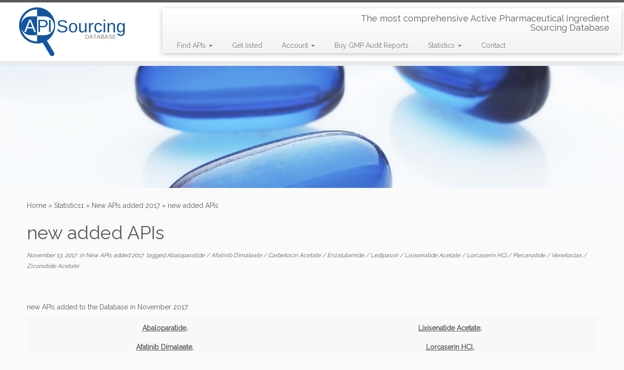

--- FILE ---
content_type: text/html; charset=UTF-8
request_url: https://www.apisourcing.net/statistics1/new-apis-added-2017/new-added-apis/
body_size: 17747
content:
<!DOCTYPE html>
<!--[if IE 7]>
<html class="ie ie7 no-js" lang="en">
<![endif]-->
<!--[if IE 8]>
<html class="ie ie8 no-js" lang="en">
<![endif]-->
<!--[if !(IE 7) | !(IE 8)  ]><!-->
<html class="no-js" lang="en">
<!--<![endif]-->
	<head>
		<meta charset="UTF-8" />
		<meta http-equiv="X-UA-Compatible" content="IE=EDGE" />
		<meta name="viewport" content="width=device-width, initial-scale=1.0" />
        <link rel="profile"  href="https://gmpg.org/xfn/11" />
		<link rel="pingback" href="https://www.apisourcing.net/xmlrpc.php" />
		<script>(function(html){html.className = html.className.replace(/\bno-js\b/,'js')})(document.documentElement);</script>
<meta name='robots' content='index, follow, max-image-preview:large, max-snippet:-1, max-video-preview:-1' />
<!-- Jetpack Site Verification Tags -->
<meta name="google-site-verification" content="14a0edc8b274d26" />

	<!-- This site is optimized with the Yoast SEO plugin v21.4 - https://yoast.com/wordpress/plugins/seo/ -->
	<title>new added APIs &#8211; API Sourcing</title>
	<link rel="canonical" href="https://www.apisourcing.net/statistics1/new-apis-added-2017/new-added-apis/" />
	<meta property="og:locale" content="en_US" />
	<meta property="og:type" content="article" />
	<meta property="og:title" content="new added APIs &#8211; API Sourcing" />
	<meta property="og:description" content="new APIs added to the Database in November 2017: Abaloparatide, Afatinib Dimaleate, Carbetocin Acetate, Enzalutamide, Ledipasvir, Lixisenatide Acetate, Lorcaserin HCl, Plecanatide, Venetoclax, Ziconotide Acetate" />
	<meta property="og:url" content="https://www.apisourcing.net/statistics1/new-apis-added-2017/new-added-apis/" />
	<meta property="og:site_name" content="API Sourcing" />
	<meta property="article:published_time" content="2017-11-13T06:35:23+00:00" />
	<meta property="article:modified_time" content="2019-12-07T16:03:55+00:00" />
	<meta property="og:image" content="https://www.apisourcing.net/wp-content/uploads/2014/06/iStock_000005912170_Medium.jpg" />
	<meta property="og:image:width" content="1704" />
	<meta property="og:image:height" content="1127" />
	<meta property="og:image:type" content="image/jpeg" />
	<meta name="author" content="admin" />
	<script type="application/ld+json" class="yoast-schema-graph">{"@context":"https://schema.org","@graph":[{"@type":"WebPage","@id":"https://www.apisourcing.net/statistics1/new-apis-added-2017/new-added-apis/","url":"https://www.apisourcing.net/statistics1/new-apis-added-2017/new-added-apis/","name":"new added APIs &#8211; API Sourcing","isPartOf":{"@id":"https://www.apisourcing.net/#website"},"primaryImageOfPage":{"@id":"https://www.apisourcing.net/statistics1/new-apis-added-2017/new-added-apis/#primaryimage"},"image":{"@id":"https://www.apisourcing.net/statistics1/new-apis-added-2017/new-added-apis/#primaryimage"},"thumbnailUrl":"https://www.apisourcing.net/wp-content/uploads/2014/06/iStock_000005912170_Medium.jpg","datePublished":"2017-11-13T06:35:23+00:00","dateModified":"2019-12-07T16:03:55+00:00","author":{"@id":"https://www.apisourcing.net/#/schema/person/7261e566c9fa98f5856848dc9de3d8de"},"breadcrumb":{"@id":"https://www.apisourcing.net/statistics1/new-apis-added-2017/new-added-apis/#breadcrumb"},"inLanguage":"en","potentialAction":[{"@type":"ReadAction","target":["https://www.apisourcing.net/statistics1/new-apis-added-2017/new-added-apis/"]}]},{"@type":"ImageObject","inLanguage":"en","@id":"https://www.apisourcing.net/statistics1/new-apis-added-2017/new-added-apis/#primaryimage","url":"https://www.apisourcing.net/wp-content/uploads/2014/06/iStock_000005912170_Medium.jpg","contentUrl":"https://www.apisourcing.net/wp-content/uploads/2014/06/iStock_000005912170_Medium.jpg","width":1704,"height":1127,"caption":"API Sourcing - Blue Capsules"},{"@type":"BreadcrumbList","@id":"https://www.apisourcing.net/statistics1/new-apis-added-2017/new-added-apis/#breadcrumb","itemListElement":[{"@type":"ListItem","position":1,"name":"Home","item":"https://www.apisourcing.net/"},{"@type":"ListItem","position":2,"name":"new added APIs"}]},{"@type":"WebSite","@id":"https://www.apisourcing.net/#website","url":"https://www.apisourcing.net/","name":"API Sourcing","description":"The most comprehensive Active Pharmaceutical Ingredient Sourcing Database","potentialAction":[{"@type":"SearchAction","target":{"@type":"EntryPoint","urlTemplate":"https://www.apisourcing.net/?s={search_term_string}"},"query-input":"required name=search_term_string"}],"inLanguage":"en"},{"@type":"Person","@id":"https://www.apisourcing.net/#/schema/person/7261e566c9fa98f5856848dc9de3d8de","name":"admin","image":{"@type":"ImageObject","inLanguage":"en","@id":"https://www.apisourcing.net/#/schema/person/image/","url":"https://secure.gravatar.com/avatar/5f5517ab03c7d6b33d84d1096e0e47c3?s=96&d=mm&r=g","contentUrl":"https://secure.gravatar.com/avatar/5f5517ab03c7d6b33d84d1096e0e47c3?s=96&d=mm&r=g","caption":"admin"}}]}</script>
	<!-- / Yoast SEO plugin. -->


<link rel='dns-prefetch' href='//secure.gravatar.com' />
<link rel='dns-prefetch' href='//stats.wp.com' />
<link rel='dns-prefetch' href='//fonts.googleapis.com' />
<link rel='dns-prefetch' href='//v0.wordpress.com' />
<link rel="alternate" type="application/rss+xml" title="API Sourcing &raquo; Feed" href="https://www.apisourcing.net/feed/" />
<link rel="alternate" type="application/rss+xml" title="API Sourcing &raquo; Comments Feed" href="https://www.apisourcing.net/comments/feed/" />
<link rel="alternate" type="application/rss+xml" title="API Sourcing &raquo; new added APIs Comments Feed" href="https://www.apisourcing.net/statistics1/new-apis-added-2017/new-added-apis/feed/" />
<script type="text/javascript">
window._wpemojiSettings = {"baseUrl":"https:\/\/s.w.org\/images\/core\/emoji\/14.0.0\/72x72\/","ext":".png","svgUrl":"https:\/\/s.w.org\/images\/core\/emoji\/14.0.0\/svg\/","svgExt":".svg","source":{"concatemoji":"https:\/\/www.apisourcing.net\/wp-includes\/js\/wp-emoji-release.min.js?ver=6.3.2"}};
/*! This file is auto-generated */
!function(i,n){var o,s,e;function c(e){try{var t={supportTests:e,timestamp:(new Date).valueOf()};sessionStorage.setItem(o,JSON.stringify(t))}catch(e){}}function p(e,t,n){e.clearRect(0,0,e.canvas.width,e.canvas.height),e.fillText(t,0,0);var t=new Uint32Array(e.getImageData(0,0,e.canvas.width,e.canvas.height).data),r=(e.clearRect(0,0,e.canvas.width,e.canvas.height),e.fillText(n,0,0),new Uint32Array(e.getImageData(0,0,e.canvas.width,e.canvas.height).data));return t.every(function(e,t){return e===r[t]})}function u(e,t,n){switch(t){case"flag":return n(e,"\ud83c\udff3\ufe0f\u200d\u26a7\ufe0f","\ud83c\udff3\ufe0f\u200b\u26a7\ufe0f")?!1:!n(e,"\ud83c\uddfa\ud83c\uddf3","\ud83c\uddfa\u200b\ud83c\uddf3")&&!n(e,"\ud83c\udff4\udb40\udc67\udb40\udc62\udb40\udc65\udb40\udc6e\udb40\udc67\udb40\udc7f","\ud83c\udff4\u200b\udb40\udc67\u200b\udb40\udc62\u200b\udb40\udc65\u200b\udb40\udc6e\u200b\udb40\udc67\u200b\udb40\udc7f");case"emoji":return!n(e,"\ud83e\udef1\ud83c\udffb\u200d\ud83e\udef2\ud83c\udfff","\ud83e\udef1\ud83c\udffb\u200b\ud83e\udef2\ud83c\udfff")}return!1}function f(e,t,n){var r="undefined"!=typeof WorkerGlobalScope&&self instanceof WorkerGlobalScope?new OffscreenCanvas(300,150):i.createElement("canvas"),a=r.getContext("2d",{willReadFrequently:!0}),o=(a.textBaseline="top",a.font="600 32px Arial",{});return e.forEach(function(e){o[e]=t(a,e,n)}),o}function t(e){var t=i.createElement("script");t.src=e,t.defer=!0,i.head.appendChild(t)}"undefined"!=typeof Promise&&(o="wpEmojiSettingsSupports",s=["flag","emoji"],n.supports={everything:!0,everythingExceptFlag:!0},e=new Promise(function(e){i.addEventListener("DOMContentLoaded",e,{once:!0})}),new Promise(function(t){var n=function(){try{var e=JSON.parse(sessionStorage.getItem(o));if("object"==typeof e&&"number"==typeof e.timestamp&&(new Date).valueOf()<e.timestamp+604800&&"object"==typeof e.supportTests)return e.supportTests}catch(e){}return null}();if(!n){if("undefined"!=typeof Worker&&"undefined"!=typeof OffscreenCanvas&&"undefined"!=typeof URL&&URL.createObjectURL&&"undefined"!=typeof Blob)try{var e="postMessage("+f.toString()+"("+[JSON.stringify(s),u.toString(),p.toString()].join(",")+"));",r=new Blob([e],{type:"text/javascript"}),a=new Worker(URL.createObjectURL(r),{name:"wpTestEmojiSupports"});return void(a.onmessage=function(e){c(n=e.data),a.terminate(),t(n)})}catch(e){}c(n=f(s,u,p))}t(n)}).then(function(e){for(var t in e)n.supports[t]=e[t],n.supports.everything=n.supports.everything&&n.supports[t],"flag"!==t&&(n.supports.everythingExceptFlag=n.supports.everythingExceptFlag&&n.supports[t]);n.supports.everythingExceptFlag=n.supports.everythingExceptFlag&&!n.supports.flag,n.DOMReady=!1,n.readyCallback=function(){n.DOMReady=!0}}).then(function(){return e}).then(function(){var e;n.supports.everything||(n.readyCallback(),(e=n.source||{}).concatemoji?t(e.concatemoji):e.wpemoji&&e.twemoji&&(t(e.twemoji),t(e.wpemoji)))}))}((window,document),window._wpemojiSettings);
</script>
<style type="text/css">
img.wp-smiley,
img.emoji {
	display: inline !important;
	border: none !important;
	box-shadow: none !important;
	height: 1em !important;
	width: 1em !important;
	margin: 0 0.07em !important;
	vertical-align: -0.1em !important;
	background: none !important;
	padding: 0 !important;
}
</style>
	<link rel='stylesheet' id='tc-gfonts-css' href='//fonts.googleapis.com/css?family=Raleway%7CRaleway' type='text/css' media='all' />
<link rel='stylesheet' id='wp-block-library-css' href='https://www.apisourcing.net/wp-includes/css/dist/block-library/style.min.css?ver=6.3.2' type='text/css' media='all' />
<style id='wp-block-library-inline-css' type='text/css'>
.has-text-align-justify{text-align:justify;}
</style>
<link rel='stylesheet' id='mediaelement-css' href='https://www.apisourcing.net/wp-includes/js/mediaelement/mediaelementplayer-legacy.min.css?ver=4.2.17' type='text/css' media='all' />
<link rel='stylesheet' id='wp-mediaelement-css' href='https://www.apisourcing.net/wp-includes/js/mediaelement/wp-mediaelement.min.css?ver=6.3.2' type='text/css' media='all' />
<style id='classic-theme-styles-inline-css' type='text/css'>
/*! This file is auto-generated */
.wp-block-button__link{color:#fff;background-color:#32373c;border-radius:9999px;box-shadow:none;text-decoration:none;padding:calc(.667em + 2px) calc(1.333em + 2px);font-size:1.125em}.wp-block-file__button{background:#32373c;color:#fff;text-decoration:none}
</style>
<style id='global-styles-inline-css' type='text/css'>
body{--wp--preset--color--black: #000000;--wp--preset--color--cyan-bluish-gray: #abb8c3;--wp--preset--color--white: #ffffff;--wp--preset--color--pale-pink: #f78da7;--wp--preset--color--vivid-red: #cf2e2e;--wp--preset--color--luminous-vivid-orange: #ff6900;--wp--preset--color--luminous-vivid-amber: #fcb900;--wp--preset--color--light-green-cyan: #7bdcb5;--wp--preset--color--vivid-green-cyan: #00d084;--wp--preset--color--pale-cyan-blue: #8ed1fc;--wp--preset--color--vivid-cyan-blue: #0693e3;--wp--preset--color--vivid-purple: #9b51e0;--wp--preset--gradient--vivid-cyan-blue-to-vivid-purple: linear-gradient(135deg,rgba(6,147,227,1) 0%,rgb(155,81,224) 100%);--wp--preset--gradient--light-green-cyan-to-vivid-green-cyan: linear-gradient(135deg,rgb(122,220,180) 0%,rgb(0,208,130) 100%);--wp--preset--gradient--luminous-vivid-amber-to-luminous-vivid-orange: linear-gradient(135deg,rgba(252,185,0,1) 0%,rgba(255,105,0,1) 100%);--wp--preset--gradient--luminous-vivid-orange-to-vivid-red: linear-gradient(135deg,rgba(255,105,0,1) 0%,rgb(207,46,46) 100%);--wp--preset--gradient--very-light-gray-to-cyan-bluish-gray: linear-gradient(135deg,rgb(238,238,238) 0%,rgb(169,184,195) 100%);--wp--preset--gradient--cool-to-warm-spectrum: linear-gradient(135deg,rgb(74,234,220) 0%,rgb(151,120,209) 20%,rgb(207,42,186) 40%,rgb(238,44,130) 60%,rgb(251,105,98) 80%,rgb(254,248,76) 100%);--wp--preset--gradient--blush-light-purple: linear-gradient(135deg,rgb(255,206,236) 0%,rgb(152,150,240) 100%);--wp--preset--gradient--blush-bordeaux: linear-gradient(135deg,rgb(254,205,165) 0%,rgb(254,45,45) 50%,rgb(107,0,62) 100%);--wp--preset--gradient--luminous-dusk: linear-gradient(135deg,rgb(255,203,112) 0%,rgb(199,81,192) 50%,rgb(65,88,208) 100%);--wp--preset--gradient--pale-ocean: linear-gradient(135deg,rgb(255,245,203) 0%,rgb(182,227,212) 50%,rgb(51,167,181) 100%);--wp--preset--gradient--electric-grass: linear-gradient(135deg,rgb(202,248,128) 0%,rgb(113,206,126) 100%);--wp--preset--gradient--midnight: linear-gradient(135deg,rgb(2,3,129) 0%,rgb(40,116,252) 100%);--wp--preset--font-size--small: 13px;--wp--preset--font-size--medium: 20px;--wp--preset--font-size--large: 36px;--wp--preset--font-size--x-large: 42px;--wp--preset--spacing--20: 0.44rem;--wp--preset--spacing--30: 0.67rem;--wp--preset--spacing--40: 1rem;--wp--preset--spacing--50: 1.5rem;--wp--preset--spacing--60: 2.25rem;--wp--preset--spacing--70: 3.38rem;--wp--preset--spacing--80: 5.06rem;--wp--preset--shadow--natural: 6px 6px 9px rgba(0, 0, 0, 0.2);--wp--preset--shadow--deep: 12px 12px 50px rgba(0, 0, 0, 0.4);--wp--preset--shadow--sharp: 6px 6px 0px rgba(0, 0, 0, 0.2);--wp--preset--shadow--outlined: 6px 6px 0px -3px rgba(255, 255, 255, 1), 6px 6px rgba(0, 0, 0, 1);--wp--preset--shadow--crisp: 6px 6px 0px rgba(0, 0, 0, 1);}:where(.is-layout-flex){gap: 0.5em;}:where(.is-layout-grid){gap: 0.5em;}body .is-layout-flow > .alignleft{float: left;margin-inline-start: 0;margin-inline-end: 2em;}body .is-layout-flow > .alignright{float: right;margin-inline-start: 2em;margin-inline-end: 0;}body .is-layout-flow > .aligncenter{margin-left: auto !important;margin-right: auto !important;}body .is-layout-constrained > .alignleft{float: left;margin-inline-start: 0;margin-inline-end: 2em;}body .is-layout-constrained > .alignright{float: right;margin-inline-start: 2em;margin-inline-end: 0;}body .is-layout-constrained > .aligncenter{margin-left: auto !important;margin-right: auto !important;}body .is-layout-constrained > :where(:not(.alignleft):not(.alignright):not(.alignfull)){max-width: var(--wp--style--global--content-size);margin-left: auto !important;margin-right: auto !important;}body .is-layout-constrained > .alignwide{max-width: var(--wp--style--global--wide-size);}body .is-layout-flex{display: flex;}body .is-layout-flex{flex-wrap: wrap;align-items: center;}body .is-layout-flex > *{margin: 0;}body .is-layout-grid{display: grid;}body .is-layout-grid > *{margin: 0;}:where(.wp-block-columns.is-layout-flex){gap: 2em;}:where(.wp-block-columns.is-layout-grid){gap: 2em;}:where(.wp-block-post-template.is-layout-flex){gap: 1.25em;}:where(.wp-block-post-template.is-layout-grid){gap: 1.25em;}.has-black-color{color: var(--wp--preset--color--black) !important;}.has-cyan-bluish-gray-color{color: var(--wp--preset--color--cyan-bluish-gray) !important;}.has-white-color{color: var(--wp--preset--color--white) !important;}.has-pale-pink-color{color: var(--wp--preset--color--pale-pink) !important;}.has-vivid-red-color{color: var(--wp--preset--color--vivid-red) !important;}.has-luminous-vivid-orange-color{color: var(--wp--preset--color--luminous-vivid-orange) !important;}.has-luminous-vivid-amber-color{color: var(--wp--preset--color--luminous-vivid-amber) !important;}.has-light-green-cyan-color{color: var(--wp--preset--color--light-green-cyan) !important;}.has-vivid-green-cyan-color{color: var(--wp--preset--color--vivid-green-cyan) !important;}.has-pale-cyan-blue-color{color: var(--wp--preset--color--pale-cyan-blue) !important;}.has-vivid-cyan-blue-color{color: var(--wp--preset--color--vivid-cyan-blue) !important;}.has-vivid-purple-color{color: var(--wp--preset--color--vivid-purple) !important;}.has-black-background-color{background-color: var(--wp--preset--color--black) !important;}.has-cyan-bluish-gray-background-color{background-color: var(--wp--preset--color--cyan-bluish-gray) !important;}.has-white-background-color{background-color: var(--wp--preset--color--white) !important;}.has-pale-pink-background-color{background-color: var(--wp--preset--color--pale-pink) !important;}.has-vivid-red-background-color{background-color: var(--wp--preset--color--vivid-red) !important;}.has-luminous-vivid-orange-background-color{background-color: var(--wp--preset--color--luminous-vivid-orange) !important;}.has-luminous-vivid-amber-background-color{background-color: var(--wp--preset--color--luminous-vivid-amber) !important;}.has-light-green-cyan-background-color{background-color: var(--wp--preset--color--light-green-cyan) !important;}.has-vivid-green-cyan-background-color{background-color: var(--wp--preset--color--vivid-green-cyan) !important;}.has-pale-cyan-blue-background-color{background-color: var(--wp--preset--color--pale-cyan-blue) !important;}.has-vivid-cyan-blue-background-color{background-color: var(--wp--preset--color--vivid-cyan-blue) !important;}.has-vivid-purple-background-color{background-color: var(--wp--preset--color--vivid-purple) !important;}.has-black-border-color{border-color: var(--wp--preset--color--black) !important;}.has-cyan-bluish-gray-border-color{border-color: var(--wp--preset--color--cyan-bluish-gray) !important;}.has-white-border-color{border-color: var(--wp--preset--color--white) !important;}.has-pale-pink-border-color{border-color: var(--wp--preset--color--pale-pink) !important;}.has-vivid-red-border-color{border-color: var(--wp--preset--color--vivid-red) !important;}.has-luminous-vivid-orange-border-color{border-color: var(--wp--preset--color--luminous-vivid-orange) !important;}.has-luminous-vivid-amber-border-color{border-color: var(--wp--preset--color--luminous-vivid-amber) !important;}.has-light-green-cyan-border-color{border-color: var(--wp--preset--color--light-green-cyan) !important;}.has-vivid-green-cyan-border-color{border-color: var(--wp--preset--color--vivid-green-cyan) !important;}.has-pale-cyan-blue-border-color{border-color: var(--wp--preset--color--pale-cyan-blue) !important;}.has-vivid-cyan-blue-border-color{border-color: var(--wp--preset--color--vivid-cyan-blue) !important;}.has-vivid-purple-border-color{border-color: var(--wp--preset--color--vivid-purple) !important;}.has-vivid-cyan-blue-to-vivid-purple-gradient-background{background: var(--wp--preset--gradient--vivid-cyan-blue-to-vivid-purple) !important;}.has-light-green-cyan-to-vivid-green-cyan-gradient-background{background: var(--wp--preset--gradient--light-green-cyan-to-vivid-green-cyan) !important;}.has-luminous-vivid-amber-to-luminous-vivid-orange-gradient-background{background: var(--wp--preset--gradient--luminous-vivid-amber-to-luminous-vivid-orange) !important;}.has-luminous-vivid-orange-to-vivid-red-gradient-background{background: var(--wp--preset--gradient--luminous-vivid-orange-to-vivid-red) !important;}.has-very-light-gray-to-cyan-bluish-gray-gradient-background{background: var(--wp--preset--gradient--very-light-gray-to-cyan-bluish-gray) !important;}.has-cool-to-warm-spectrum-gradient-background{background: var(--wp--preset--gradient--cool-to-warm-spectrum) !important;}.has-blush-light-purple-gradient-background{background: var(--wp--preset--gradient--blush-light-purple) !important;}.has-blush-bordeaux-gradient-background{background: var(--wp--preset--gradient--blush-bordeaux) !important;}.has-luminous-dusk-gradient-background{background: var(--wp--preset--gradient--luminous-dusk) !important;}.has-pale-ocean-gradient-background{background: var(--wp--preset--gradient--pale-ocean) !important;}.has-electric-grass-gradient-background{background: var(--wp--preset--gradient--electric-grass) !important;}.has-midnight-gradient-background{background: var(--wp--preset--gradient--midnight) !important;}.has-small-font-size{font-size: var(--wp--preset--font-size--small) !important;}.has-medium-font-size{font-size: var(--wp--preset--font-size--medium) !important;}.has-large-font-size{font-size: var(--wp--preset--font-size--large) !important;}.has-x-large-font-size{font-size: var(--wp--preset--font-size--x-large) !important;}
.wp-block-navigation a:where(:not(.wp-element-button)){color: inherit;}
:where(.wp-block-post-template.is-layout-flex){gap: 1.25em;}:where(.wp-block-post-template.is-layout-grid){gap: 1.25em;}
:where(.wp-block-columns.is-layout-flex){gap: 2em;}:where(.wp-block-columns.is-layout-grid){gap: 2em;}
.wp-block-pullquote{font-size: 1.5em;line-height: 1.6;}
</style>
<link rel='stylesheet' id='bbp-default-css' href='https://www.apisourcing.net/wp-content/plugins/bbpress/templates/default/css/bbpress.min.css?ver=2.6.9' type='text/css' media='all' />
<link rel='stylesheet' id='contact-form-7-css' href='https://www.apisourcing.net/wp-content/plugins/contact-form-7/includes/css/styles.css?ver=5.8.2' type='text/css' media='all' />
<link rel='stylesheet' id='stripe-handler-ng-style-css' href='https://www.apisourcing.net/wp-content/plugins/stripe-payments/public/assets/css/public.css?ver=2.0.81' type='text/css' media='all' />
<link rel='stylesheet' id='customizr-fa-css' href='https://www.apisourcing.net/wp-content/themes/customizr/assets/shared/fonts/fa/css/fontawesome-all.min.css?ver=4.4.21' type='text/css' media='all' />
<link rel='stylesheet' id='customizr-common-css' href='https://www.apisourcing.net/wp-content/themes/customizr/inc/assets/css/tc_common.min.css?ver=4.4.21' type='text/css' media='all' />
<link rel='stylesheet' id='customizr-skin-css' href='https://www.apisourcing.net/wp-content/themes/customizr/inc/assets/css/grey.min.css?ver=4.4.21' type='text/css' media='all' />
<style id='customizr-skin-inline-css' type='text/css'>

                  .site-title,.site-description,h1,h2,h3,.tc-dropcap {
                    font-family : 'Raleway';
                    font-weight : inherit;
                  }

                  body,.navbar .nav>li>a {
                    font-family : 'Raleway';
                    font-weight : inherit;
                  }

            body,.navbar .nav>li>a {
              font-size : 14px;
              line-height : 1.6em;
            }
table { border-collapse: separate; }
                           body table { border-collapse: collapse; }
                          
.social-links .social-icon:before { content: none } 
.sticky-enabled .tc-shrink-on .site-logo img {
    					height:30px!important;width:auto!important
    				}

    				.sticky-enabled .tc-shrink-on .brand .site-title {
    					font-size:0.6em;opacity:0.8;line-height:1.2em
    				}

          .comments-link .tc-comment-bubble {
            color: #1e73be;
            border: 2px solid #1e73be;
          }
          .comments-link .tc-comment-bubble:before {
            border-color: #1e73be;
          }
        
.tc-single-post-thumbnail-wrapper .tc-rectangular-thumb {
          max-height: 250px;
          height :250px
        }

        .tc-center-images .tc-single-post-thumbnail-wrapper .tc-rectangular-thumb img {
          opacity : 0;
          -webkit-transition: opacity .5s ease-in-out;
          -moz-transition: opacity .5s ease-in-out;
          -ms-transition: opacity .5s ease-in-out;
          -o-transition: opacity .5s ease-in-out;
          transition: opacity .5s ease-in-out;
        }

@media (max-width: 480px ){
.tc-single-post-thumbnail-wrapper .tc-rectangular-thumb {
            max-height: 200px;
            height :200px
          }
}

.tc-slider-loader-wrapper{ display:none }
html.js .tc-slider-loader-wrapper { display: block }.no-csstransforms3d .tc-slider-loader-wrapper .tc-img-gif-loader {
                                                background: url('https://www.apisourcing.net/wp-content/themes/customizr/assets/front/img/slider-loader.gif') no-repeat center center;
                                         }.tc-slider-loader-wrapper .tc-css-loader > div { border-color:#5A5A5A; }
</style>
<link rel='stylesheet' id='customizr-style-css' href='https://www.apisourcing.net/wp-content/themes/nadine/style.css?ver=4.4.21' type='text/css' media='all' />
<link rel='stylesheet' id='fancyboxcss-css' href='https://www.apisourcing.net/wp-content/themes/customizr/assets/front/js/libs/fancybox/jquery.fancybox-1.3.4.min.css?ver=6.3.2' type='text/css' media='all' />
<link rel='stylesheet' id='social-logos-css' href='https://www.apisourcing.net/wp-content/plugins/jetpack/_inc/social-logos/social-logos.min.css?ver=12.7.1' type='text/css' media='all' />
<link rel='stylesheet' id='jetpack_css-css' href='https://www.apisourcing.net/wp-content/plugins/jetpack/css/jetpack.css?ver=12.7.1' type='text/css' media='all' />
<script type='text/javascript' src='https://www.apisourcing.net/wp-includes/js/jquery/jquery.min.js?ver=3.7.0' id='jquery-core-js'></script>
<script type='text/javascript' src='https://www.apisourcing.net/wp-includes/js/jquery/jquery-migrate.min.js?ver=3.4.1' id='jquery-migrate-js'></script>
<script type='text/javascript' src='https://www.apisourcing.net/wp-content/themes/customizr/assets/front/js/libs/modernizr.min.js?ver=4.4.21' id='modernizr-js'></script>
<script type='text/javascript' src='https://www.apisourcing.net/wp-content/themes/customizr/assets/front/js/libs/fancybox/jquery.fancybox-1.3.4.min.js?ver=4.4.21' id='tc-fancybox-js'></script>
<script type='text/javascript' src='https://www.apisourcing.net/wp-includes/js/underscore.min.js?ver=1.13.4' id='underscore-js'></script>
<script type='text/javascript' id='tc-scripts-js-extra'>
/* <![CDATA[ */
var TCParams = {"_disabled":[],"FancyBoxState":"1","FancyBoxAutoscale":"1","SliderName":"","SliderDelay":"","SliderHover":"1","centerSliderImg":"1","SmoothScroll":{"Enabled":true,"Options":{"touchpadSupport":false}},"anchorSmoothScroll":"easeOutExpo","anchorSmoothScrollExclude":{"simple":["[class*=edd]",".tc-carousel-control",".carousel-control","[data-toggle=\"modal\"]","[data-toggle=\"dropdown\"]","[data-toggle=\"tooltip\"]","[data-toggle=\"popover\"]","[data-toggle=\"collapse\"]","[data-toggle=\"tab\"]","[data-toggle=\"pill\"]","[class*=upme]","[class*=um-]"],"deep":{"classes":[],"ids":[]}},"ReorderBlocks":"1","centerAllImg":"1","HasComments":"","LeftSidebarClass":".span3.left.tc-sidebar","RightSidebarClass":".span3.right.tc-sidebar","LoadModernizr":"1","stickyCustomOffset":{"_initial":0,"_scrolling":0,"options":{"_static":true,"_element":""}},"stickyHeader":"1","dropdowntoViewport":"1","timerOnScrollAllBrowsers":"1","extLinksStyle":"1","extLinksTargetExt":"1","extLinksSkipSelectors":{"classes":["btn","button"],"ids":[]},"dropcapEnabled":"","dropcapWhere":{"post":"","page":""},"dropcapMinWords":"50","dropcapSkipSelectors":{"tags":["IMG","IFRAME","H1","H2","H3","H4","H5","H6","BLOCKQUOTE","UL","OL"],"classes":["btn","tc-placeholder-wrap"],"id":[]},"imgSmartLoadEnabled":"","imgSmartLoadOpts":{"parentSelectors":[".article-container",".__before_main_wrapper",".widget-front"],"opts":{"excludeImg":[".tc-holder-img"]}},"imgSmartLoadsForSliders":"","goldenRatio":"1.618","gridGoldenRatioLimit":"350","isSecondMenuEnabled":"","secondMenuRespSet":"in-sn-before","isParallaxOn":"1","parallaxRatio":"0.55","pluginCompats":[],"adminAjaxUrl":"https:\/\/www.apisourcing.net\/wp-admin\/admin-ajax.php","ajaxUrl":"https:\/\/www.apisourcing.net\/?czrajax=1","frontNonce":{"id":"CZRFrontNonce","handle":"fbd3dcd7f2"},"isDevMode":"","isModernStyle":"","i18n":{"Permanently dismiss":"Permanently dismiss"},"version":"4.4.21","frontNotifications":{"styleSwitcher":{"enabled":false,"content":"","dismissAction":"dismiss_style_switcher_note_front","ajaxUrl":"https:\/\/www.apisourcing.net\/wp-admin\/admin-ajax.php"}}};
/* ]]> */
</script>
<script type='text/javascript' src='https://www.apisourcing.net/wp-content/themes/customizr/inc/assets/js/tc-scripts.min.js?ver=4.4.21' id='tc-scripts-js'></script>
<link rel="https://api.w.org/" href="https://www.apisourcing.net/wp-json/" /><link rel="alternate" type="application/json" href="https://www.apisourcing.net/wp-json/wp/v2/posts/1644" /><link rel="EditURI" type="application/rsd+xml" title="RSD" href="https://www.apisourcing.net/xmlrpc.php?rsd" />
<meta name="generator" content="WordPress 6.3.2" />
<link rel='shortlink' href='https://wp.me/p4PFMt-qw' />
<link rel="alternate" type="application/json+oembed" href="https://www.apisourcing.net/wp-json/oembed/1.0/embed?url=https%3A%2F%2Fwww.apisourcing.net%2Fstatistics1%2Fnew-apis-added-2017%2Fnew-added-apis%2F" />
<link rel="alternate" type="text/xml+oembed" href="https://www.apisourcing.net/wp-json/oembed/1.0/embed?url=https%3A%2F%2Fwww.apisourcing.net%2Fstatistics1%2Fnew-apis-added-2017%2Fnew-added-apis%2F&#038;format=xml" />
	<style>img#wpstats{display:none}</style>
		<style>.mc4wp-checkbox-wp-comment-form{clear:both;width:auto;display:block;position:static}.mc4wp-checkbox-wp-comment-form input{float:none;vertical-align:middle;-webkit-appearance:checkbox;width:auto;max-width:21px;margin:0 6px 0 0;padding:0;position:static;display:inline-block!important}.mc4wp-checkbox-wp-comment-form label{float:none;cursor:pointer;width:auto;margin:0 0 16px;display:block;position:static}</style><script type="text/javascript" src="https://www.apisourcing.net/wp-content/plugins/si-captcha-for-wordpress/captcha/si_captcha.js?ver=1769410442"></script>
<!-- begin SI CAPTCHA Anti-Spam - login/register form style -->
<style type="text/css">
.si_captcha_small { width:175px; height:45px; padding-top:10px; padding-bottom:10px; }
.si_captcha_large { width:250px; height:60px; padding-top:10px; padding-bottom:10px; }
img#si_image_com { border-style:none; margin:0; padding-right:5px; float:left; }
img#si_image_reg { border-style:none; margin:0; padding-right:5px; float:left; }
img#si_image_log { border-style:none; margin:0; padding-right:5px; float:left; }
img#si_image_side_login { border-style:none; margin:0; padding-right:5px; float:left; }
img#si_image_checkout { border-style:none; margin:0; padding-right:5px; float:left; }
img#si_image_jetpack { border-style:none; margin:0; padding-right:5px; float:left; }
img#si_image_bbpress_topic { border-style:none; margin:0; padding-right:5px; float:left; }
.si_captcha_refresh { border-style:none; margin:0; vertical-align:bottom; }
div#si_captcha_input { display:block; padding-top:15px; padding-bottom:5px; }
label#si_captcha_code_label { margin:0; }
input#si_captcha_code_input { width:65px; }
p#si_captcha_code_p { clear: left; padding-top:10px; }
.si-captcha-jetpack-error { color:#DC3232; }
</style>
<!-- end SI CAPTCHA Anti-Spam - login/register form style -->
<link id="czr-favicon" rel="shortcut icon" href="https://www.apisourcing.net/wp-content/uploads/2015/03/Favicon1.png" type="image/png">	</head>
	
	<body class="post-template-default single single-post postid-1644 single-format-standard wp-embed-responsive tc-fade-hover-links tc-no-sidebar tc-center-images skin-grey customizr-4-4-21-with-child-theme tc-sticky-header sticky-disabled tc-transparent-on-scroll tc-regular-menu" >
            <a class="screen-reader-text skip-link" href="#content">Skip to content</a>
        
    <div id="tc-page-wrap" class="">

  		
  	   	<header class="tc-header clearfix row-fluid tc-tagline-off tc-title-logo-on  tc-shrink-on tc-menu-on logo-left tc-second-menu-in-sn-before-when-mobile">
  			
        <div class="brand span3 pull-left">
        <a class="site-logo" href="https://www.apisourcing.net/" aria-label="API Sourcing | The most comprehensive Active Pharmaceutical Ingredient Sourcing Database"><img src="https://www.apisourcing.net/wp-content/uploads/2015/03/LogoWebsite.png" alt="Back Home" width="217" height="100"  data-no-retina class=" attachment-610"/></a>        </div> <!-- brand span3 -->

        <div class="container outside"><h2 class="site-description">The most comprehensive Active Pharmaceutical Ingredient Sourcing Database</h2></div>      	<div class="navbar-wrapper clearfix span9 tc-submenu-fade tc-submenu-move tc-open-on-hover left">
        	<div class="navbar resp">
          		<div class="navbar-inner" role="navigation">
            		<div class="row-fluid">
              		<h2 class="span7 inside site-description">The most comprehensive Active Pharmaceutical Ingredient Sourcing Database</h2><div class="nav-collapse collapse tc-hover-menu-wrapper"><div class="menu-hauptmenu-container"><ul id="menu-hauptmenu-2" class="nav tc-hover-menu"><li class="menu-item menu-item-type-post_type menu-item-object-page menu-item-has-children dropdown menu-item-7"><a href="https://www.apisourcing.net/database/">Find APIs <strong class="caret"></strong></a>
<ul class="dropdown-menu">
	<li class="menu-item menu-item-type-post_type menu-item-object-page menu-item-1239"><a href="https://www.apisourcing.net/database/">API Search</a></li>
	<li class="menu-item menu-item-type-post_type menu-item-object-page menu-item-1236"><a href="https://www.apisourcing.net/database/api-index/">API Index</a></li>
</ul>
</li>
<li class="menu-item menu-item-type-post_type menu-item-object-page menu-item-2401"><a href="https://www.apisourcing.net/get-listed/">Get listed</a></li>
<li class="menu-item menu-item-type-post_type menu-item-object-page menu-item-has-children dropdown menu-item-986"><a href="https://www.apisourcing.net/account/">Account <strong class="caret"></strong></a>
<ul class="dropdown-menu">
	<li class="menu-item menu-item-type-post_type menu-item-object-page menu-item-1240"><a href="https://www.apisourcing.net/account/">Log In</a></li>
	<li class="menu-item menu-item-type-post_type menu-item-object-page menu-item-996"><a href="https://www.apisourcing.net/register/">Create an Account</a></li>
</ul>
</li>
<li class="menu-item menu-item-type-post_type menu-item-object-page menu-item-5072"><a href="https://www.apisourcing.net/buy-gmp-audit-reports/">Buy GMP Audit Reports</a></li>
<li class="menu-item menu-item-type-post_type menu-item-object-page menu-item-has-children dropdown menu-item-16"><a href="https://www.apisourcing.net/statistics/">Statistics <strong class="caret"></strong></a>
<ul class="dropdown-menu">
	<li class="menu-item menu-item-type-post_type menu-item-object-page menu-item-1241"><a href="https://www.apisourcing.net/statistics/">Statistics</a></li>
	<li class="menu-item menu-item-type-post_type menu-item-object-page menu-item-589"><a href="https://www.apisourcing.net/statistics/new-listed-api-manufacturers/">New listed API manufacturers</a></li>
	<li class="menu-item menu-item-type-post_type menu-item-object-page menu-item-452"><a href="https://www.apisourcing.net/statistics/last-searched-apis/">Last searched APIs</a></li>
	<li class="menu-item menu-item-type-taxonomy menu-item-object-category menu-item-4702"><a href="https://www.apisourcing.net/category/monthly-statistics-2019/">Monthly Statistics 2019</a></li>
	<li class="menu-item menu-item-type-taxonomy menu-item-object-category menu-item-1944"><a href="https://www.apisourcing.net/category/monthly-statistics-2018/">Monthly Statistics 2018</a></li>
	<li class="menu-item menu-item-type-taxonomy menu-item-object-category menu-item-1946"><a href="https://www.apisourcing.net/category/monthly-statistics-2017/">Monthly Statistics 2017</a></li>
	<li class="menu-item menu-item-type-taxonomy menu-item-object-category menu-item-1948"><a href="https://www.apisourcing.net/category/statistics1/monthly-statistics-2016/">Monthly Statistics 2016</a></li>
	<li class="menu-item menu-item-type-taxonomy menu-item-object-category menu-item-1945"><a href="https://www.apisourcing.net/category/monthly-statistics-2015/">Monthly Statistics 2015</a></li>
	<li class="menu-item menu-item-type-taxonomy menu-item-object-category menu-item-4704"><a href="https://www.apisourcing.net/category/new-apis-added-2020/">New APIs added 2020</a></li>
	<li class="menu-item menu-item-type-taxonomy menu-item-object-category menu-item-4705"><a href="https://www.apisourcing.net/category/new-apis-added-in-2019/">New APIs added 2019</a></li>
	<li class="menu-item menu-item-type-taxonomy menu-item-object-category menu-item-4703"><a href="https://www.apisourcing.net/category/new-apis-added-2018/">New APIs added 2018</a></li>
	<li class="menu-item menu-item-type-taxonomy menu-item-object-category current-post-ancestor current-menu-parent current-post-parent menu-item-1961"><a href="https://www.apisourcing.net/category/statistics1/new-apis-added-2017/">New APIs added 2017</a></li>
	<li class="menu-item menu-item-type-taxonomy menu-item-object-category menu-item-1958"><a href="https://www.apisourcing.net/category/new-apis-added-2016/">New APIs added 2016</a></li>
	<li class="menu-item menu-item-type-taxonomy menu-item-object-category menu-item-1959"><a href="https://www.apisourcing.net/category/new-apis-added-2015/">New APIs added 2015</a></li>
	<li class="menu-item menu-item-type-taxonomy menu-item-object-category menu-item-1960"><a href="https://www.apisourcing.net/category/new-apis-added-2014/">New APIs added 2014</a></li>
</ul>
</li>
<li class="menu-item menu-item-type-post_type menu-item-object-page menu-item-56"><a href="https://www.apisourcing.net/contact/">Contact</a></li>
</ul></div></div><div class="btn-toggle-nav pull-right"><button type="button" class="btn menu-btn" data-toggle="collapse" data-target=".nav-collapse" title="Open the menu" aria-label="Open the menu"><span class="icon-bar"></span><span class="icon-bar"></span><span class="icon-bar"></span> </button></div>          			</div><!-- /.row-fluid -->
          		</div><!-- /.navbar-inner -->
        	</div><!-- /.navbar resp -->
      	</div><!-- /.navbar-wrapper -->
    	  		</header>
  		<div id="tc-reset-margin-top" class="container-fluid" style="margin-top:103px"></div><div class="row-fluid tc-single-post-thumbnail-wrapper tc-singular-thumbnail-wrapper __before_main_wrapper"><section class="tc-thumbnail span12"><div class=""><a class="tc-rectangular-thumb" href="https://www.apisourcing.net/statistics1/new-apis-added-2017/new-added-apis/"><img width="1704" height="500" src="https://www.apisourcing.net/wp-content/uploads/2014/06/iStock_000005912170_Medium-1704x500.jpg" class="attachment-slider-full tc-thumb-type-thumb wp-post-image wp-post-image" alt="Blue Capsules" decoding="async" fetchpriority="high" loading="eager" /></a></div></section></div><div id="main-wrapper" class="container">

    <div class="tc-hot-crumble container" role="navigation"><div class="row"><div class="span12"><div class="breadcrumb-trail breadcrumbs"><span class="trail-begin"><a href="https://www.apisourcing.net" title="API Sourcing" rel="home" class="trail-begin">Home</a></span> <span class="sep">&raquo;</span> <a href="https://www.apisourcing.net/category/statistics1/" title="Statistics1">Statistics1</a> <span class="sep">&raquo;</span> <a href="https://www.apisourcing.net/category/statistics1/new-apis-added-2017/" title="New APIs added 2017">New APIs added 2017</a> <span class="sep">&raquo;</span> <span class="trail-end">new added APIs</span></div></div></div></div>
    <div class="container" role="main">
        <div class="row column-content-wrapper">

            
                <div id="content" class="span12 article-container tc-gallery-style">

                    
                        
                                                                                    
                                                                    <article id="post-1644" class="row-fluid post-1644 post type-post status-publish format-standard has-post-thumbnail category-new-apis-added-2017 tag-abaloparatide tag-afatinib-dimaleate tag-carbetocin-acetate tag-enzalutamide tag-ledipasvir tag-lixisenatide-acetate tag-lorcaserin-hcl tag-plecanatide tag-venetoclax tag-ziconotide-acetate czr-hentry">
                                                <header class="entry-header">
          <h1 class="entry-title ">new added APIs</h1><div class="entry-meta"><a href="https://www.apisourcing.net/2017/11/13/" title="8:35 am" rel="bookmark"><time class="entry-date updated" datetime="13 Nov, 2017">November 13, 2017</time></a> &nbsp;in <a class="" href="https://www.apisourcing.net/category/statistics1/new-apis-added-2017/" title="View all posts in New APIs added 2017"> New APIs added 2017 </a>&nbsp;tagged <a class="" href="https://www.apisourcing.net/tag/abaloparatide/" title="View all posts in Abaloparatide"> Abaloparatide </a> / <a class="" href="https://www.apisourcing.net/tag/afatinib-dimaleate/" title="View all posts in Afatinib Dimaleate"> Afatinib Dimaleate </a> / <a class="" href="https://www.apisourcing.net/tag/carbetocin-acetate/" title="View all posts in Carbetocin Acetate"> Carbetocin Acetate </a> / <a class="" href="https://www.apisourcing.net/tag/enzalutamide/" title="View all posts in Enzalutamide"> Enzalutamide </a> / <a class="" href="https://www.apisourcing.net/tag/ledipasvir/" title="View all posts in Ledipasvir"> Ledipasvir </a> / <a class="" href="https://www.apisourcing.net/tag/lixisenatide-acetate/" title="View all posts in Lixisenatide Acetate"> Lixisenatide Acetate </a> / <a class="" href="https://www.apisourcing.net/tag/lorcaserin-hcl/" title="View all posts in Lorcaserin HCl"> Lorcaserin HCl </a> / <a class="" href="https://www.apisourcing.net/tag/plecanatide/" title="View all posts in Plecanatide"> Plecanatide </a> / <a class="" href="https://www.apisourcing.net/tag/venetoclax/" title="View all posts in Venetoclax"> Venetoclax </a> / <a class="" href="https://www.apisourcing.net/tag/ziconotide-acetate/" title="View all posts in Ziconotide Acetate"> Ziconotide Acetate </a>  </div><hr class="featurette-divider __before_content">        </header>
                  <section class="entry-content ">
              <p>new APIs added to the Database in November 2017:</p>
<table>
<tbody>
<tr>
<td style="text-align: center;"><a href="https://www.apisourcing.net/database/?api=Abaloparatide&amp;query=Abaloparatide"><strong>Abaloparatide,</strong></a></p>
<p><a href="https://www.apisourcing.net/database/?api=Afatinib+Dimaleate&amp;query=Afatinib+Dimaleate"><strong>Afatinib Dimaleate,</strong></a></p>
<p><a href="https://www.apisourcing.net/database/?api=Carbetocin%20Acetate&amp;query=Carbetocin%20Acetate"><strong>Carbetocin Acetate,</strong></a></p>
<p><a href="https://www.apisourcing.net/database/?api=Enzalutamide&amp;query=Enzalutamide"><strong>Enzalutamide,</strong></a></p>
<p><a href="https://www.apisourcing.net/database/?api=Ledipasvir&amp;query=Ledipasvir"><strong>Ledipasvir,</strong></a></td>
<td style="text-align: center;"><a href="https://www.apisourcing.net/database/?api=Lixisenatide+Acetate&amp;query=Lixisenatide+Acetate"><strong>Lixisenatide Acetate,</strong></a></p>
<p><a href="https://www.apisourcing.net/database/?api=Lorcaserin%20HCl&amp;query=Lorcaserin%20HCl"><strong>Lorcaserin HCl,</strong></a></p>
<p><a href="https://www.apisourcing.net/database/?api=Plecanatide&amp;query=Plecanatide"><strong>Plecanatide,</strong></a></p>
<p><a href="https://www.apisourcing.net/database/?api=Venetoclax&amp;query=Venetoclax"><strong>Venetoclax,</strong></a></p>
<p><a href="https://www.apisourcing.net/database/?api=Ziconotide%20Acetate&amp;query=Ziconotide%20Acetate"><strong>Ziconotide Acetate</strong></a></td>
</tr>
</tbody>
</table>
<div class="sharedaddy sd-sharing-enabled"><div class="robots-nocontent sd-block sd-social sd-social-icon-text sd-sharing"><h3 class="sd-title">Share this:</h3><div class="sd-content"><ul><li class="share-linkedin"><a rel="nofollow noopener noreferrer" data-shared="sharing-linkedin-1644" class="share-linkedin sd-button share-icon" href="https://www.apisourcing.net/statistics1/new-apis-added-2017/new-added-apis/?share=linkedin" target="_blank" title="Click to share on LinkedIn" ><span>LinkedIn</span></a></li><li class="share-email"><a rel="nofollow noopener noreferrer" data-shared="" class="share-email sd-button share-icon" href="mailto:?subject=%5BShared%20Post%5D%20new%20added%20APIs&body=https%3A%2F%2Fwww.apisourcing.net%2Fstatistics1%2Fnew-apis-added-2017%2Fnew-added-apis%2F&share=email" target="_blank" title="Click to email a link to a friend" data-email-share-error-title="Do you have email set up?" data-email-share-error-text="If you&#039;re having problems sharing via email, you might not have email set up for your browser. You may need to create a new email yourself." data-email-share-nonce="50e375e877" data-email-share-track-url="https://www.apisourcing.net/statistics1/new-apis-added-2017/new-added-apis/?share=email"><span>Email</span></a></li><li class="share-facebook"><a rel="nofollow noopener noreferrer" data-shared="sharing-facebook-1644" class="share-facebook sd-button share-icon" href="https://www.apisourcing.net/statistics1/new-apis-added-2017/new-added-apis/?share=facebook" target="_blank" title="Click to share on Facebook" ><span>Facebook</span></a></li><li><a href="#" class="sharing-anchor sd-button share-more"><span>More</span></a></li><li class="share-end"></li></ul><div class="sharing-hidden"><div class="inner" style="display: none;"><ul><li class="share-pinterest"><a rel="nofollow noopener noreferrer" data-shared="sharing-pinterest-1644" class="share-pinterest sd-button share-icon" href="https://www.apisourcing.net/statistics1/new-apis-added-2017/new-added-apis/?share=pinterest" target="_blank" title="Click to share on Pinterest" ><span>Pinterest</span></a></li><li class="share-jetpack-whatsapp"><a rel="nofollow noopener noreferrer" data-shared="" class="share-jetpack-whatsapp sd-button share-icon" href="https://www.apisourcing.net/statistics1/new-apis-added-2017/new-added-apis/?share=jetpack-whatsapp" target="_blank" title="Click to share on WhatsApp" ><span>WhatsApp</span></a></li><li class="share-twitter"><a rel="nofollow noopener noreferrer" data-shared="sharing-twitter-1644" class="share-twitter sd-button share-icon" href="https://www.apisourcing.net/statistics1/new-apis-added-2017/new-added-apis/?share=twitter" target="_blank" title="Click to share on Twitter" ><span>Twitter</span></a></li><li class="share-end"></li></ul></div></div></div></div></div>                                      </section><!-- .entry-content -->
                                            </article>
                                
                            
                        
                    
<div id="comments" class="comments-area" >
		<div id="respond" class="comment-respond">
		<h3 id="reply-title" class="comment-reply-title">Leave a comment <small><a rel="nofollow" id="cancel-comment-reply-link" href="/statistics1/new-apis-added-2017/new-added-apis/#respond" style="display:none;">Cancel reply</a></small></h3><p class="must-log-in">You must be <a href="https://www.apisourcing.net/wp-login.php?redirect_to=https%3A%2F%2Fwww.apisourcing.net%2Fstatistics1%2Fnew-apis-added-2017%2Fnew-added-apis%2F">logged in</a> to post a comment.</p>	</div><!-- #respond -->
	</div><!-- //#comments .comments-area -->

        
          <hr class="featurette-divider __after_loop">
        <nav id="nav-below" class="navigation">

              <h3 class="assistive-text">
                Post navigation              </h3>

              <ul class="pager">
                                  <li class="previous">
                    <span class="nav-previous">
                      <a href="https://www.apisourcing.net/monthly-statistics-2017/statistics-october-2017/" rel="prev"><span class="meta-nav">&larr;</span> Statistics October 2017</a>                    </span>
                  </li>
                                                  <li class="next">
                    <span class="nav-next">
                        <a href="https://www.apisourcing.net/uncategorized/qualit-e-webportal-new/" rel="next">Qualit-e Webportal &#8211; NEW <span class="meta-nav">&rarr;</span></a>                    </span>
                  </li>
                              </ul>

          </nav><!-- //#nav-below .navigation -->

        
        
                                   <hr class="featurette-divider tc-mobile-separator">
                </div><!--.article-container -->

           
        </div><!--.row -->
    </div><!-- .container role: main -->

    
</div><!-- //#main-wrapper -->

  		<!-- FOOTER -->
  		<footer id="footer" class="">
  		 					<div class="container footer-widgets white-icons">
                    <div class="row widget-area" role="complementary">
												
							<div id="footer_one" class="span4">
																
										<aside id="mc4wp_form_widget-3" class="widget widget_mc4wp_form_widget"><h3 class="widget-title">Join our Mailing List</h3><script>(function() {
	window.mc4wp = window.mc4wp || {
		listeners: [],
		forms: {
			on: function(evt, cb) {
				window.mc4wp.listeners.push(
					{
						event   : evt,
						callback: cb
					}
				);
			}
		}
	}
})();
</script><!-- Mailchimp for WordPress v4.9.9 - https://wordpress.org/plugins/mailchimp-for-wp/ --><form id="mc4wp-form-1" class="mc4wp-form mc4wp-form-804" method="post" data-id="804" data-name="Default sign-up form" ><div class="mc4wp-form-fields"><p>
    <label>
        <input name="AGREE_TO_TERMS" type="checkbox" value="1" required=""> <a href="https://www.apisourcing.net/Terms-Conditions/" target="_blank">I have read and agree to the terms &amp; conditions</a>
    </label>
</p>
<p>
       <input type="email" name="EMAIL" placeholder="email address" required>
</p>
<p>

    <input type="submit" value="Subscribe">
</p>
</div><label style="display: none !important;">Leave this field empty if you're human: <input type="text" name="_mc4wp_honeypot" value="" tabindex="-1" autocomplete="off" /></label><input type="hidden" name="_mc4wp_timestamp" value="1769410442" /><input type="hidden" name="_mc4wp_form_id" value="804" /><input type="hidden" name="_mc4wp_form_element_id" value="mc4wp-form-1" /><div class="mc4wp-response"></div></form><!-- / Mailchimp for WordPress Plugin --></aside>
																							</div><!-- .{$key}_widget_class -->

						
							<div id="footer_two" class="span4">
																
										<aside id="text-8" class="widget widget_text">			<div class="textwidget"><strong>Pages</strong><br />
<br />
<a title=" Account" href="https://www.apisourcing.net/account/">Account</a>
<br />
<a title=" API Database" href="https://www.apisourcing.net/database/"> API Database</a>
<br />
<a title="Contact" href="https://www.apisourcing.net/contact/">Contact</a>
<br />
<a title="List APIs" href="https://www.apisourcing.net/get-listed/">Get Listed</a>

<br />
<a title="Statistics" href="https://www.apisourcing.net/statistics/">Statistics</a>
<br /></div>
		</aside>
																							</div><!-- .{$key}_widget_class -->

						
							<div id="footer_three" class="span4">
																
										<aside id="text-4" class="widget widget_text">			<div class="textwidget"><strong>Website Information</strong><br />
<br />

<a title="Contact" href="https://www.apisourcing.net/contact/">Contact</a>
</div>
		</aside><aside id="text-6" class="widget widget_text">			<div class="textwidget"><a title="Contact" href="https://www.apisourcing.net/disclaimer/">Site notice</a>
</div>
		</aside><aside id="text-5" class="widget widget_text">			<div class="textwidget"><a title="Contact" href="https://www.apisourcing.net/disclaimer/">Disclaimer</a></div>
		</aside><aside id="text-20" class="widget widget_text">			<div class="textwidget"><a title="Terms & Conditions" href="https://www.apisourcing.net/Terms-Conditions/">Terms & Conditions</a></div>
		</aside>
																							</div><!-- .{$key}_widget_class -->

																	</div><!-- .row.widget-area -->
				</div><!--.footer-widgets -->
				    				 <div class="colophon">
			 	<div class="container">
			 		<div class="row-fluid">
					    <div class="span3 social-block pull-left"><span class="social-links"><a rel="nofollow noopener noreferrer" class="social-icon icon-mail"  title="E-mail" aria-label="E-mail" href="mailto:info@apisourcing.net"  target="_blank"  style="font-size:20px"><i class="fas fa-envelope"></i></a><a rel="nofollow noopener noreferrer" class="social-icon icon-linkedin"  title="Follow me on LinkedIn" aria-label="Follow me on LinkedIn" href="https://www.linkedin.com/company/api-sourcing/"  target="_blank"  style="font-size:20px"><i class="fab fa-linkedin"></i></a></span></div><div class="span6 credits"><p>&middot; <span class="tc-copyright-text">&copy; 2026</span> <a href="https://www.apisourcing.net" title="API Sourcing" rel="bookmark">API Sourcing</a> &middot; <span class="tc-wp-powered-text">Powered by</span> <a class="icon-wordpress" target="_blank" rel="noopener noreferrer" href="https://wordpress.org" title="Powered by WordPress"></a> &middot; <span class="tc-credits-text">Designed with the <a class="czr-designer-link" href="https://presscustomizr.com/customizr" title="Customizr theme">Customizr theme</a> </span> &middot;</p></div>	      			</div><!-- .row-fluid -->
	      		</div><!-- .container -->
	      	</div><!-- .colophon -->
	    	  		</footer>
    </div><!-- //#tc-page-wrapper -->
		<script>(function() {function maybePrefixUrlField () {
  const value = this.value.trim()
  if (value !== '' && value.indexOf('http') !== 0) {
    this.value = 'http://' + value
  }
}

const urlFields = document.querySelectorAll('.mc4wp-form input[type="url"]')
for (let j = 0; j < urlFields.length; j++) {
  urlFields[j].addEventListener('blur', maybePrefixUrlField)
}
})();</script>
	<script type="text/javascript">
		window.WPCOM_sharing_counts = {"https:\/\/www.apisourcing.net\/statistics1\/new-apis-added-2017\/new-added-apis\/":1644};
	</script>
						<script type="text/javascript">!function(t,e){"use strict";function n(){if(!a){a=!0;for(var t=0;t<d.length;t++)d[t].fn.call(window,d[t].ctx);d=[]}}function o(){"complete"===document.readyState&&n()}t=t||"docReady",e=e||window;var d=[],a=!1,c=!1;e[t]=function(t,e){return a?void setTimeout(function(){t(e)},1):(d.push({fn:t,ctx:e}),void("complete"===document.readyState||!document.attachEvent&&"interactive"===document.readyState?setTimeout(n,1):c||(document.addEventListener?(document.addEventListener("DOMContentLoaded",n,!1),window.addEventListener("load",n,!1)):(document.attachEvent("onreadystatechange",o),window.attachEvent("onload",n)),c=!0)))}}("wpBruiserDocReady",window);
			(function(){var wpbrLoader = (function(){var g=document,b=g.createElement('script'),c=g.scripts[0];b.async=1;b.src='https://www.apisourcing.net/?gdbc-client=3.1.43-'+(new Date()).getTime();c.parentNode.insertBefore(b,c);});wpBruiserDocReady(wpbrLoader);window.onunload=function(){};window.addEventListener('pageshow',function(event){if(event.persisted){(typeof window.WPBruiserClient==='undefined')?wpbrLoader():window.WPBruiserClient.requestTokens();}},false);})();
</script><script type='text/javascript' src='https://www.apisourcing.net/wp-content/plugins/contact-form-7/includes/swv/js/index.js?ver=5.8.2' id='swv-js'></script>
<script type='text/javascript' id='contact-form-7-js-extra'>
/* <![CDATA[ */
var wpcf7 = {"api":{"root":"https:\/\/www.apisourcing.net\/wp-json\/","namespace":"contact-form-7\/v1"}};
/* ]]> */
</script>
<script type='text/javascript' src='https://www.apisourcing.net/wp-content/plugins/contact-form-7/includes/js/index.js?ver=5.8.2' id='contact-form-7-js'></script>
<script type='text/javascript' id='stripe-handler-ng-js-extra'>
/* <![CDATA[ */
var wpASPNG = {"iframeUrl":"https:\/\/www.apisourcing.net\/asp-payment-box\/","ppSlug":"asp-payment-box","prefetch":"0","ckey":"ec6b506a9021d03f02f1d2026f523753","aspDevMode":"1"};
/* ]]> */
</script>
<script type='text/javascript' src='https://www.apisourcing.net/wp-content/plugins/stripe-payments/public/assets/js/stripe-handler-ng.js?ver=2.0.81' id='stripe-handler-ng-js'></script>
<script type='text/javascript' src='https://www.apisourcing.net/wp-includes/js/comment-reply.min.js?ver=6.3.2' id='comment-reply-js'></script>
<script type='text/javascript' src='https://www.apisourcing.net/wp-includes/js/jquery/ui/core.min.js?ver=1.13.2' id='jquery-ui-core-js'></script>
<script type='text/javascript' src='https://www.apisourcing.net/wp-includes/js/jquery/ui/effect.min.js?ver=1.13.2' id='jquery-effects-core-js'></script>
<script defer type='text/javascript' src='https://stats.wp.com/e-202605.js' id='jetpack-stats-js'></script>
<script id="jetpack-stats-js-after" type="text/javascript">
_stq = window._stq || [];
_stq.push([ "view", {v:'ext',blog:'71420681',post:'1644',tz:'2',srv:'www.apisourcing.net',j:'1:12.7.1'} ]);
_stq.push([ "clickTrackerInit", "71420681", "1644" ]);
</script>
<script type='text/javascript' defer src='https://www.apisourcing.net/wp-content/plugins/mailchimp-for-wp/assets/js/forms.js?ver=4.9.9' id='mc4wp-forms-api-js'></script>
<script type='text/javascript' id='sharing-js-js-extra'>
/* <![CDATA[ */
var sharing_js_options = {"lang":"en","counts":"1","is_stats_active":"1"};
/* ]]> */
</script>
<script type='text/javascript' src='https://www.apisourcing.net/wp-content/plugins/jetpack/_inc/build/sharedaddy/sharing.min.js?ver=12.7.1' id='sharing-js-js'></script>
<script id="sharing-js-js-after" type="text/javascript">
var windowOpen;
			( function () {
				function matches( el, sel ) {
					return !! (
						el.matches && el.matches( sel ) ||
						el.msMatchesSelector && el.msMatchesSelector( sel )
					);
				}

				document.body.addEventListener( 'click', function ( event ) {
					if ( ! event.target ) {
						return;
					}

					var el;
					if ( matches( event.target, 'a.share-linkedin' ) ) {
						el = event.target;
					} else if ( event.target.parentNode && matches( event.target.parentNode, 'a.share-linkedin' ) ) {
						el = event.target.parentNode;
					}

					if ( el ) {
						event.preventDefault();

						// If there's another sharing window open, close it.
						if ( typeof windowOpen !== 'undefined' ) {
							windowOpen.close();
						}
						windowOpen = window.open( el.getAttribute( 'href' ), 'wpcomlinkedin', 'menubar=1,resizable=1,width=580,height=450' );
						return false;
					}
				} );
			} )();
var windowOpen;
			( function () {
				function matches( el, sel ) {
					return !! (
						el.matches && el.matches( sel ) ||
						el.msMatchesSelector && el.msMatchesSelector( sel )
					);
				}

				document.body.addEventListener( 'click', function ( event ) {
					if ( ! event.target ) {
						return;
					}

					var el;
					if ( matches( event.target, 'a.share-facebook' ) ) {
						el = event.target;
					} else if ( event.target.parentNode && matches( event.target.parentNode, 'a.share-facebook' ) ) {
						el = event.target.parentNode;
					}

					if ( el ) {
						event.preventDefault();

						// If there's another sharing window open, close it.
						if ( typeof windowOpen !== 'undefined' ) {
							windowOpen.close();
						}
						windowOpen = window.open( el.getAttribute( 'href' ), 'wpcomfacebook', 'menubar=1,resizable=1,width=600,height=400' );
						return false;
					}
				} );
			} )();
var windowOpen;
			( function () {
				function matches( el, sel ) {
					return !! (
						el.matches && el.matches( sel ) ||
						el.msMatchesSelector && el.msMatchesSelector( sel )
					);
				}

				document.body.addEventListener( 'click', function ( event ) {
					if ( ! event.target ) {
						return;
					}

					var el;
					if ( matches( event.target, 'a.share-twitter' ) ) {
						el = event.target;
					} else if ( event.target.parentNode && matches( event.target.parentNode, 'a.share-twitter' ) ) {
						el = event.target.parentNode;
					}

					if ( el ) {
						event.preventDefault();

						// If there's another sharing window open, close it.
						if ( typeof windowOpen !== 'undefined' ) {
							windowOpen.close();
						}
						windowOpen = window.open( el.getAttribute( 'href' ), 'wpcomtwitter', 'menubar=1,resizable=1,width=600,height=350' );
						return false;
					}
				} );
			} )();
</script>
<div id="tc-footer-btt-wrapper" class="tc-btt-wrapper right"><i class="btt-arrow"></i></div>	</body>
	</html>